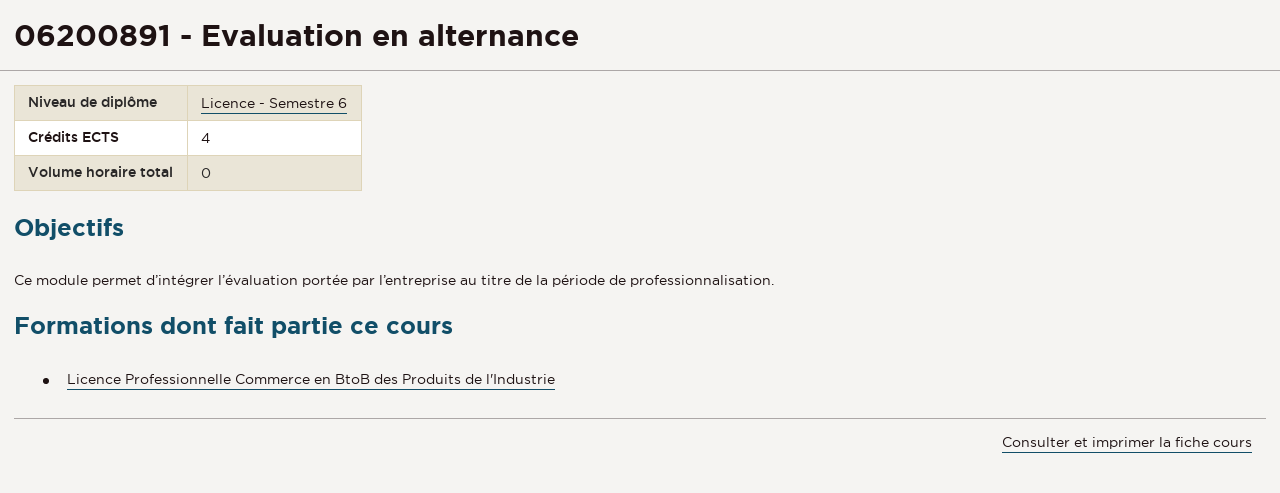

--- FILE ---
content_type: text/html;charset=UTF-8
request_url: https://iae.univ-lyon3.fr/cours/1653/iframe
body_size: 4175
content:







    <!DOCTYPE html>
    <html class="no-js html" xmlns="http://www.w3.org/1999/xhtml" lang="">
        <head>
            <meta name="viewport" content="width=device-width, initial-scale=1.0"/>
            
                <title>06200891 - Evaluation en alternance</title>
            
            <link rel="stylesheet" type="text/css" media="screen" href="https://iae.univ-lyon3.fr/wro/jQueryCSS_2017/4f09505c023ee9faad90b029013642f69c694251.css"/>
            <link rel="stylesheet" type="text/css" media="print" href="https://iae.univ-lyon3.fr/wro/styles-print_2017/1fc1b2f8e0375172cba781883c94db697ef168fa.css"/>
            <link rel="stylesheet" type="text/css" media="screen" href="https://iae.univ-lyon3.fr/wro/styles_2017/dd5fc69cf898c9d09824e330717dd866a631e3c6.css"/>
            














<style type="text/css" media="screen">
/*  remplacer par variable bandeau (de site) usine à sites */
#bandeau {
}




	
		#bandeau{
			background-color: #114e68;
		}
	

        :root {
            --uas-couleur-principale: #114e68;
            --uas-couleur-principale-rgb: 17 78 104;
        }

		::-webkit-selection {
		  background: #114e68;
		}

		::-moz-selection {
		  background: #114e68;
		}

		::selection {
		  background: #114e68;
		}

		h2, h5 {
		  color: #114e68;
		}

		a, .a {
		  border-color: #114e68;
		}

		cite::before, blockquote::before, q::before {
		  color: #114e68;
		}

		.highlight,
        mark{
		  background-color: #114e68;
		}

		.select_style,
		textarea,
		input[type="text"],
		input[type="password"],
		input[type="file"],
		input[type="number"],
		input[type="email"] {
		  border-color: #114e68;
		}

		button, .button {
		  border-color: #114e68;
		}

		[type="submit"],
		[type="reset"],
		[type="button"],
		.submit,
		.reset {
		  background-color: #114e68;
		}
		[type="submit"]:hover, [type="submit"]:active, [type="submit"]:focus,
		[type="reset"]:hover,
		[type="reset"]:active,
		[type="reset"]:focus,
		[type="button"]:hover,
		[type="button"]:active,
		[type="button"]:focus,
		.submit:hover,
		.submit:active,
		.submit:focus,
		.reset:hover,
		.reset:active,
		.reset:focus {
		  background-color: #0b3648;
		}

		header #profil {
		  background: #114e68;
		}

		.header_lien:hover, .header_lien:active, .header_lien:focus, .header_lien.active, .header_toogle__libelle-texte:hover, .header_toogle__libelle-texte:active, .header_toogle__libelle-texte:focus, .header_toogle__libelle-texte.active, .header_toogle__libelle:hover, .header_toogle__libelle:active, .header_toogle__libelle:focus, .header_toogle__libelle.active {
		  background: #114e68;
		}

		#retour_haut_page a {
		  background: #114e68;
		}

		#acces_directs .header_toogle__libelle:active::before, #acces_directs .header_toogle__libelle:focus::before, #acces_directs .header_toogle__libelle:hover::before, #acces_directs .header_toogle__libelle a:visited::before, #acces_directs .header_toogle__libelle.active::before {
		  color: #114e68;
		}

		#recherche-simple button::before {
		  background: #114e68;
		}

		#baseline {
		  background: #114e68;
		}

		#actions-fiche a:hover, #actions-fiche a:active, #actions-fiche a:focus, #actions-fiche a[aria-expanded="true"], #actions-fiche button:hover, #actions-fiche button:active, #actions-fiche button:focus, #actions-fiche button[aria-expanded="true"] {
		  color: #114e68;
		}

		#menu_principal > li > button:hover, #menu_principal > li > button:active, #menu_principal > li > button:focus, #menu_principal > li > button.active,
		#menu_principal > li > a:hover,
		#menu_principal > li > a:active,
		#menu_principal > li > a:focus,
		#menu_principal > li > a.active,
		#menu_principal > li > span:hover,
		#menu_principal > li > span:active,
		#menu_principal > li > span:focus,
		#menu_principal > li > span.active {
		  background: #114e68;
		}

		#menu_principal > li.menu__level__item--actif > button:hover, #menu_principal > li.menu__level__item--actif > button:active, #menu_principal > li.menu__level__item--actif > button:focus, #menu_principal > li.menu__level__item--actif > button.active,
		#menu_principal > li.menu__level__item--actif > a:hover,
		#menu_principal > li.menu__level__item--actif > a:active,
		#menu_principal > li.menu__level__item--actif > a:focus,
		#menu_principal > li.menu__level__item--actif > a.active,
		#menu_principal > li.menu__level__item--actif > span:hover,
		#menu_principal > li.menu__level__item--actif > span:active,
		#menu_principal > li.menu__level__item--actif > span:focus,
		#menu_principal > li.menu__level__item--actif > span.active {
		  background: #114e68;
		}

		#menu_principal > li .menu__level__items li > button:hover::before, #menu_principal > li .menu__level__items li > button:active::before, #menu_principal > li .menu__level__items li > button:focus::before,
		#menu_principal > li .menu__level__items li > a:hover::before,
		#menu_principal > li .menu__level__items li > a:active::before,
		#menu_principal > li .menu__level__items li > a:focus::before,
		#menu_principal > li .menu__level__items li > span:hover::before,
		#menu_principal > li .menu__level__items li > span:active::before,
		#menu_principal > li .menu__level__items li > span:focus::before {
		  background: #114e68;
		}

		@media screen and (min-width: 50em) {
			#menu_principal > li.menu__level__item--actif > button,
			#menu_principal > li.menu__level__item--actif > a,
			#menu_principal > li.menu__level__item--actif > span{
				background: #114e68;
			}
		}


		#menu_principal > li .menu__level__item--actif > button::before,
		#menu_principal > li .menu__level__item--actif > a::before,
		#menu_principal > li .menu__level__item--actif > span::before {
		  background: #114e68;
		}

		@media screen and (max-width: 49.99em) {
		  #menu_principal .menu__level__item--actif > button,
		  #menu_principal .menu__level__item--actif > a,
		  #menu_principal .menu__level__item--actif > span,
		  #menu_principal .menu__level ul li > .toggler,
		  #menu_principal .menu__level ul li > .toggler:hover,
		  #menu_principal .menu__level ul li > .toggler:active,
		  #menu_principal .menu__level ul li > .toggler:focus,
		  #menu_principal .menu__level--1  .menu__level__item--actif {
		    background: #114e68;
		  }
		}
		.menu__toggle, #menu_principal .toggler, .menu__toggle:focus,  .menu__toggle:active {
		  background: #114e68;
		}

		#menu_secondaire ul a:hover::before, #menu_secondaire ul a:active::before, #menu_secondaire ul a:focus::before, #menu_secondaire ul span:hover::before, #menu_secondaire ul span:active::before, #menu_secondaire ul span:focus::before {
		  background: #114e68;
		}

		#menu_pied_page a::before, #menu_pied_page span::before {
		  color: #114e68;
		}

		#abonnement_newsletter input {
		  border-color: #114e68;
		}

		.toolbox address::before {
		  color: #114e68;
		}

		span.select_style, button, .button {
		  border-color: #114e68;
		}

		span.select_style::before, button::before, .button::before {
		  background-color: #114e68;
		}

		span.select_style:hover::before, span.select_style:focus::before, span.select_style:active::before, button:hover::before, button:focus::before, button:active::before, .button:hover::before, .button:focus::before, .button:active::before {
		  color: #114e68;
		}

		.paragraphe--1, .paragraphe--3,
        .paragraphe--5, .paragraphe--7{
		  border-color: #114e68;
		}

		.paragraphe--2,
        .paragraphe--6{
		  background: #114e68;
		}

		.paragraphe__titre--4,
        .paragraphe__titre--8
        {
		  border-color: #114e68;
		}

		ul.objets strong > a, ul.objets strong > span {
		  border-color: #114e68;
		}

		.temoignage-specifique .temoignage-entete {
		  background: #114e68;
		}

		.carousellyon3Card::before {
		  background: #114e68;
		}

		.carousellyon3Card [class^="tabs_tab"]::before {
		  border-color: #114e68;
		}

		.carousellyon3Card [class^="tabs_tab"] h2::after {
		  background-color: #114e68;
		}

		.carousellyon3Card .en_savoir_plus::after {
		  background-color: #114e68;
		}

		.carousellyon3Card .nav_containter .owl-dot.active {
		  background-color: #114e68;
		}

        .zoomSurCard .owl-dot.active{
            background-color: #114e68;
        }

		.actualiteLyon3Card .intitule {
		  background: #114e68;
		}

		#liste_resultats li > a {
		  color: #114e68;
		}

		.couleur_couleur3 {
		  background-color: #114e68;
		}

		.row2_link .button::before {
		  color: #114e68;
		}

		input[type="radio"]:checked + label::before,
		input[type="checkbox"]:checked + label::before {
		  background-color: #114e68;
		}

        @media screen and (max-width: 640px) {
            .search-aggregation {
                background: #114e68;
            }
        }

        .search-aggregation .submit,
        .search-filter__filter-selected{
            background-color: #114e68;
        }

		.fiche.formation .onglets__item:hover, .fiche.formation .onglets__item:active, .fiche.formation .onglets__item:focus, .fiche.formation .onglets__item.onglets__item--actif {
		  background-color: #114e68;
		}

		.fiche.formation .informations-mentions .liste-definitions__terme {
		  color: #114e68;
		}

        .fiche.laboratoire .onglets__item:hover, .fiche.laboratoire .onglets__item:active, .fiche.laboratoire .onglets__item:focus, .fiche.laboratoire .onglets__item.onglets__item--actif {
            background-color: #114e68;
        }

        .fiche.defaultstructureksup .onglets__item:hover, .fiche.defaultstructureksup .onglets__item:active, .fiche.defaultstructureksup .onglets__item:focus, .fiche.defaultstructureksup .onglets__item.onglets__item--actif {
            background-color: #114e68;
        }
		.encadre__infos-actu .icon {
		  color: #114e68;
		}

		.filtre_nb:hover::before, .filtre_nb:focus::before, .filtre_nb:active::before,
        .actualiteLyon3Card .photo:hover::before, .actualiteLyon3Card .photo:focus::before, .actualiteLyon3Card .photo:active::before,
        .zoomSurCard__vignette:hover::before, .zoomSurCard__vignette:focus::before, .zoomSurCard__vignette:active::before,
        .vignette_deco:hover::before, .vignette_deco:focus::before, .vignette_deco:active::before {
		  background-color: #114e68;
		}

		div.commentaires__saisie.plier-deplier .plier-deplier__bouton, div.fiches__ajout {
		  background: #114e68;
		}

		#body .mfp-arrow {
		  background: #114e68;
		}

		.banner_cookie__button--accept, .banner_cookie__close {
		  background: #114e68;
		}

		.banner_cookie__button--accept:hover, .banner_cookie__button--accept:active, .banner_cookie__button--accept:focus, .banner_cookie__close:hover, .banner_cookie__close:active, .banner_cookie__close:focus {
		  background-color: #0b3648;
		}

		.banner_cookie__button--en_savoir_plus::after {
		  background: #114e68;
		}

		.banner_cookie__button--en_savoir_plus:hover::after, .banner_cookie__button--en_savoir_plus:focus::after, .banner_cookie__button--en_savoir_plus:active::after {
		  background-color: #0b3648;
		}

		/* Newsletter*/
		.style1 {
		  border-bottom-color: #114e68;
		}
		.style1 h3 {
		  color: #114e68;
		}

		.style2 {
		  background-color: #114e68;
		  border-bottom-color: #114e68;
		}
		.style2 h3 {
		  background-color: #114e68;
		}

		.style3 {
		  border-bottom-color: #114e68;
		}
		#body .extension-agenda th{
			background-color: #114e68;
		}

        .taglink__item:before{
            background-color: #114e68;
        }

        .taglink__item:hover{
            border-color: #114e68;
        }

        .tabs_toggler.tabs_toggler.active::before {
            background-color: #114e68;
        }

        .accordion_toggler {
            background-color: rgba(17,78,104,0.1);
        }

        .documents_hal.documents_hal .mapViewModel_hal_groupement details:not(.details_hal--summary) > summary {
            background-color: rgba(17,78,104,0.1);
        }

        .accordion_toggler::after,
        .documents_hal.documents_hal .mapViewModel_hal_groupement details:not(.details_hal--summary) > summary::after {
            background-color: #114e68;
        }

        button.orejime-Button--save,
        button.orejime-Button--save:focus,
        button.orejime-Button--save:active,
        button.orejime-AppToggles-enableAll,
        button.orejime-AppToggles-enableAll:focus,
        button.orejime-AppToggles-enableAll:active,
        button.orejime-Button--info {
            background-color: #114e68;
            border: solid 1px#114e68;
        }

        button.orejime-Button--info:focus {
            color: #114e68;
        }

        button.orejime-Button:hover,
        button.orejime-Button--save:hover {
            background-color: #0b3243;
        }

        button.orejime-Button--decline,
        button.orejime-Notice-learnMoreButton {
            background-color: #114e68;
            border-color: #114e68;
        }

        .orejime-AppItem-slider {
            background-color: #114e68;
        }

        .orejime-AppItem-input:checked + .orejime-AppItem-label .orejime-AppItem-slider {
            background-color: #0b3243;
        }

        .orejime-content__context-notice .orejime .context-notice .cm-btn.cm-btn-success-var {
            background-color: #114e68;
        }

        .orejime-content__context-notice .orejime .context-notice .cm-btn.cm-btn-success-var:hover {
            background-color: #0b3243;
        }

        body.formation h3 a[data-toggle]:hover::after,
        body.formation h3 a[data-toggle]:focus-visible::after,
        body.formation .formation__parcours h3:hover::after,
        body.formation .formation__parcours h3:focus-visible::after,
        body.recherche .formation__parcours h3:hover::after,
        body.recherche .formation__parcours h3:focus-visible::after {
            background-image: url('data:image/svg+xml,<svg width="20" height="20" viewBox="0 0 20 20" fill="none" xmlns="http://www.w3.org/2000/svg"><path d="M10 12.9167C9.89036 12.9174 9.78164 12.8964 9.68011 12.8549C9.57858 12.8134 9.48623 12.7523 9.40837 12.6751L6.07503 9.34174C5.99733 9.26404 5.9357 9.1718 5.89365 9.07028C5.8516 8.96876 5.82996 8.85996 5.82996 8.75007C5.82996 8.64019 5.8516 8.53138 5.89365 8.42986C5.9357 8.32835 5.99733 8.2361 6.07503 8.15841C6.15273 8.08071 6.24497 8.01907 6.34649 7.97702C6.44801 7.93497 6.55682 7.91333 6.6667 7.91333C6.77658 7.91333 6.88539 7.93497 6.98691 7.97702C7.08843 8.01907 7.18067 8.08071 7.25837 8.15841L10 10.9167L12.75 8.26674C12.8267 8.1815 12.9201 8.11299 13.0245 8.0655C13.1288 8.01801 13.2418 7.99257 13.3565 7.99075C13.4711 7.98893 13.5848 8.01079 13.6906 8.05495C13.7964 8.09911 13.892 8.16462 13.9713 8.24739C14.0506 8.33016 14.112 8.42841 14.1516 8.53599C14.1913 8.64356 14.2083 8.75816 14.2016 8.87261C14.1949 8.98705 14.1646 9.09889 14.1128 9.20112C14.0609 9.30335 13.9885 9.39377 13.9 9.46674L10.5667 12.6834C10.4143 12.8303 10.2117 12.9138 10 12.9167Z" fill="%23114e68"/></svg>');
        }
        .accordion_toggler__btn:focus{
            border-color: #114e68;
        }
        .documents_hal{
--hal-tag-background-color: #114e68;
--hal-accent-color: #114e68;
--hal-tag-color: #ffffff;
}
.documents_hal .url_hal a:hover,
.documents_hal .all-results_hal a:hover {
--hal-tag-background-color: #ffffff;
--hal-accent-color: #ffffff;
color: #114e68;
}

</style>

        </head>
        <body itemtype="http://schema.org/WebPage" itemscope class="iframe-popin">
            <article class="cours-iframe">
                
                    <h1 class="cours-iframe__titre">06200891 - Evaluation en alternance</h1>
                
                
                    <table id="volumes_horaires">
                        
                            <tr>
                                <th>
                                    Niveau de diplôme
                                </th>
                                <td>
                                    <ul class="niveau-diplome">
                                        
                                            <li>
                                                <a target="_parent" href="https://iae.univ-lyon3.fr/search?beanKey=80e10548-9427-6fb3-991c-dbb8879bcf55&amp;site=IAE-ACCUEIL&amp;niveaudiplome=LS6">Licence - Semestre 6</a>
                                            </li>
                                        
                                    </ul>
                                </td>
                            </tr>
                        
                        
                            <tr>
                                <th>Crédits ECTS</th>
                                <td>
                                    4
                                </td>
                            </tr>
                        
                        
                            <tr>
                                <th>Volume horaire total</th>
                                <td>
                                    0
                                </td>
                            </tr>
                        
                        
                        
                        
                        
                        
                        
                    </table>
                
                
                
                
                    <div class="element_deco motif">
                        <div class="motif__titre">
                            <h2>Objectifs</h2>
                        </div>
                        <div class="motif__contenu toolbox">
                            Ce module permet d’intégrer l’évaluation portée par l’entreprise au titre de la période de professionnalisation.
                        </div>
                    </div>
                
                
                
                
                
                
                
                    <div class="element_deco motif">
                        <div class="motif__titre">
                            <h2>Formations dont fait partie ce cours</h2>
                        </div>
                        <div class="motif__contenu">
                            <ul class="cours-iframe__formations">
                                
                                    <li class="formations__item">
                                        <a href="https://iae.univ-lyon3.fr/licence-professionnelle-commerce-en-btob-des-produits-de-lindustrie" title="Licence Professionnelle Commerce en BtoB des Produits de l&#039;Industrie" target="_blank">
                                            Licence Professionnelle Commerce en BtoB des Produits de l&#039;Industrie
                                        </a>
                                    </li>
                                
                            </ul>
                        </div>
                    </div>
                
            </article>
            <footer class="cours-iframe__footer">
                
                    <p>
                        <a href="https://iae.univ-lyon3.fr/06200891-evaluation-en-alternance" title="06200891 - Evaluation en alternance" target="_blank">
                            Consulter et imprimer la fiche cours
                        </a>
                    </p>
                
            </footer>
        </body>
    </html>

